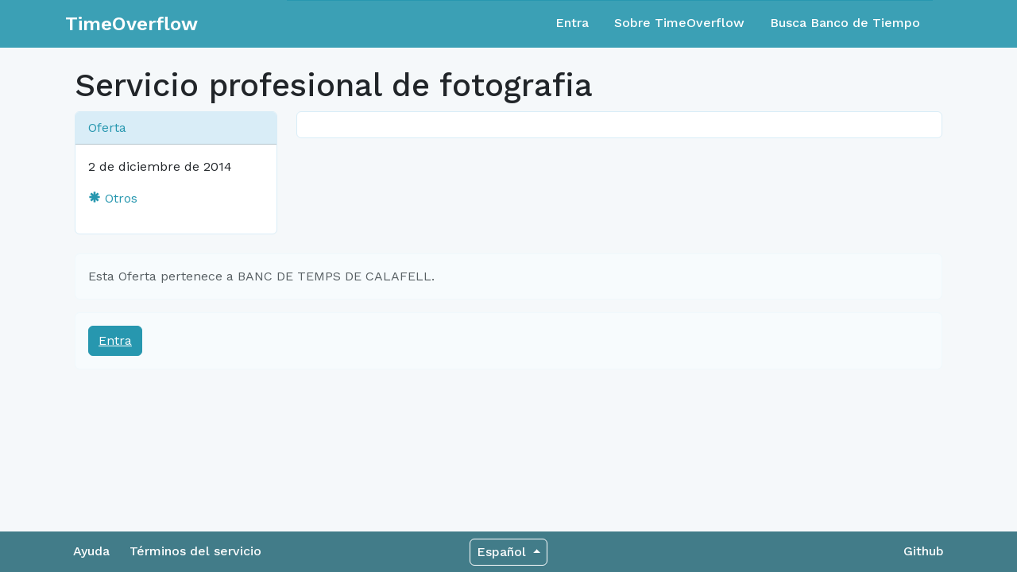

--- FILE ---
content_type: text/html; charset=utf-8
request_url: https://www.timeoverflow.org/offers/2919
body_size: 5221
content:
<!DOCTYPE html>
<html lang="en">
  <head>
    <meta charset="utf-8">
    <meta content="IE=Edge,chrome=1" http-equiv="X-UA-Compatible">
    <meta content="width=device-width, initial-scale=1.0" name="viewport">
    <title>TimeOverflow</title>
    <meta name="csrf-param" content="authenticity_token" />
<meta name="csrf-token" content="EgxLSlgfXzgyCdwVSz_DaQz61GiNIegUcFfQHskOwioQe1B4K8pLWlb0tdSCL543vkhcHqP20suB2cPIfkt33g" />
    <link href="/favicon.ico" rel="shortcut icon">
    <link rel="stylesheet" href="/assets/application-763c8a4bd6055988052b48eff2d3b8e4905e3fde7ae0331b2e0c9c5e34b1b63e.css" media="all" />
    <link rel="stylesheet" href="https://fonts.googleapis.com/css?family=Work+Sans:400,500,600,700" />
    <script src="/assets/libs-83ef0219789f0593915835b387449b97448eeec9818a9b5d345855adcc1b1239.js"></script>
    <script src="/assets/application-7a911c2a502f25b45ae55621bd5e49d49b188da8d105c4899a567fe54a0d30a8.js"></script>
  </head>
  <body class="">
    <nav class="navbar navbar-expand-md navbar-static-top navbar-dark mb-4 p-0" role="navigation">
  <div class="container-fluid">
    <div class="container">
      <div class="row align-content-center w-100">
        <div class="col-12 col-md-3 d-flex">
          <div class="navbar-header w-100 d-flex align-items-center">
              <a class="navbar-brand align-content-center" href="/">TimeOverflow</a>
            <button type="button" class="navbar-toggler collapsed ms-auto" data-bs-toggle="collapse" data-bs-target="#navbar-collapse" aria-expanded="false">
              <span class="visually-hidden">Toggle navigation</span>
              <span class="navbar-toggler-icon"></span>
            </button>
          </div>
        </div>
        <div class="col-12 col-md-9">
          <div id="navbar-collapse" class="collapse navbar-collapse border-top border-primary">
            <ul class="nav navbar-nav ms-auto d-none d-md-flex">
                <li class="nav-item"><a class="nav-link" href="/users/sign_in">Entra</a></li>
<li class="nav-item"><a class="nav-link" href="/pages/about">Sobre TimeOverflow</a></li>
<li class="nav-item"><a class="nav-link" href="/organizations">Busca Banco de Tiempo</a></li>

            </ul>

            <ul class="nav navbar-nav navbar-right d-md-none text-white">
                <li class="nav-item"><a class="nav-link" href="/users/sign_in">Entra</a></li>
<li class="nav-item"><a class="nav-link" href="/pages/about">Sobre TimeOverflow</a></li>
<li class="nav-item"><a class="nav-link" href="/organizations">Busca Banco de Tiempo</a></li>

            </ul>
          </div>
        </div>
      </div>
    </div>
  </div>
</nav>


    <div class="container content">
      
      <div class="container-fluid">
        
        <h1>
  Servicio profesional de fotografia
</h1>
<div class="row">
  <div class="sidebar col-md-3">
    <div class="card card-info border-info mb-4">
      <div class="card-header bg-info">
        <div class="card-title d-flex justify-content-between text-primary mb-0 font-weight-bold">
          Oferta
        </div>
      </div>
      <div class="card-body">
        2 de diciembre de 2014
        <p></p>
        <a href="/offers?cat=8">
          <span class="glyphicon glyphicon-asterisk"></span>
          Otros
</a>        <p></p>
      </div>
    </div>
  </div>
  <div class="col-md-9 lead">
    <div class="card card-info border-info break-word">
      <div class="card-body post-description">
        

      </div>
    </div>
  </div>
</div>
  <div class="alert alert-info">
    Esta Oferta pertenece a BANC DE TEMPS DE CALAFELL.
  </div>
  <div class="alert alert-info">
    <a class="btn btn-primary" href="/users/sign_in">Entra</a>
  </div>


      </div>
      
    </div>
    <div class="modal fade" id="modal">
      <div class="modal-dialog">
        <div class="modal-content"></div>
      </div>
    </div>
    <div class="footer container-fluid">
  <div class="container">
    <div class="row">
      <div class="col-12 col-sm-5 col-md-5 col-lg-4 footer-left-col">
        <a href="https://adbdt.org/contacta/" target="_blank">Ayuda</a>
        <a data-bs-target="#modal" data-bs-toggle="modal" data-remote="true" href="/documents/1?modal=true">Términos del servicio</a>
      </div>
      <div class="col-12 col-sm-2 col-md-2 col-lg-4 footer-center-col">
        <div class="dropup language-selector">
  <a class="btn btn-secondary dropdown-toggle language" type="button" id="dropdownLanguage" data-bs-toggle="dropdown" aria-expanded="false">
    <span>Español</span>
  </a>
  <ul class="dropdown-menu dropdown-menu-right" aria-labelledby="dropdownLanguage">
        <li>
          <a class="dropdown-item" href="/switch_lang?locale=ca">Català</a>
        </li>
        <li>
          <a class="dropdown-item" href="/switch_lang?locale=eu">Euskara</a>
        </li>
        <li>
          <a class="dropdown-item" href="/switch_lang?locale=gl">Galego</a>
        </li>
        <li>
          <a class="dropdown-item" href="/switch_lang?locale=en">English</a>
        </li>
        <li>
          <a class="dropdown-item" href="/switch_lang?locale=pt-BR">Português</a>
        </li>
        <li>
          <a class="dropdown-item" href="/switch_lang?locale=fr">Français</a>
        </li>
        <li>
          <a class="dropdown-item" href="/switch_lang?locale=ja">日本語</a>
        </li>
  </ul>
</div>
      </div>
      <div class="col-12 col-sm-5 col-md-5 col-lg-4 footer-right-col">
        <a href="https://github.com/coopdevs/timeoverflow" target="_blank">Github</a>
      </div>
    </div>
  </div>
</div>

  </body>
</html>
